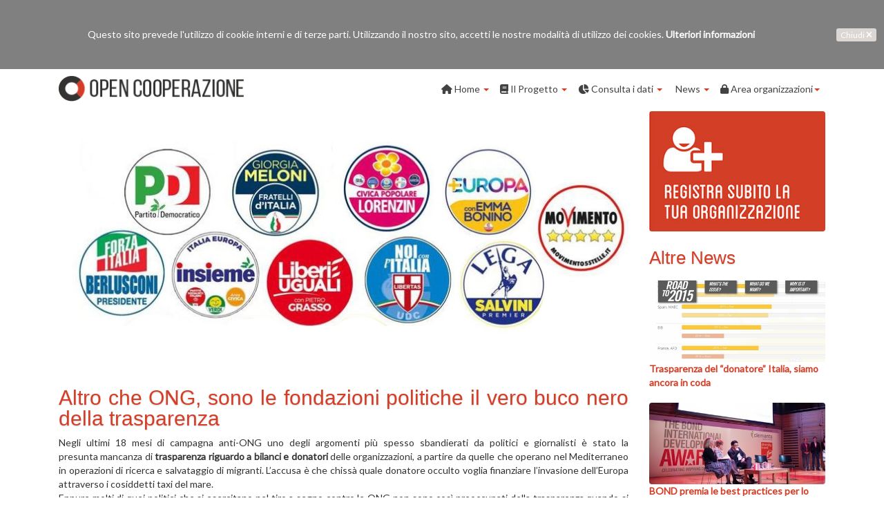

--- FILE ---
content_type: text/html; charset=utf-8
request_url: https://www.open-cooperazione.it/web/news-altro-che-ong-sono-le-fondazioni-politiche-il-vero-buco-nero-della-trasparenza--TsOAhSuZ_Q0Xaz.aspx
body_size: 42039
content:


<!DOCTYPE html>
<html>
<head id="Head1">
<meta charset="utf-8">
<meta http-equiv="X-UA-Compatible" content="IE=edge" />
<meta name="viewport" content="width=device-width, initial-scale=1.0, user-scalable=no" />
<meta name="Description" content="Altro che ONG, sono le fondazioni politiche il vero buco nero della trasparenza - Open-cooperazione.it - Le notizie di Open Cooperazione." />

<!-- facebook -->
<meta property="og:title" content="Altro che ONG, sono le fondazioni politiche il vero buco nero della trasparenza - Open-cooperazione.it" />
<meta property="og:type" content="website" />
<meta property="og:url" content="https://www.open-cooperazione.it/web/news-altro-che-ong-sono-le-fondazioni-politiche-il-vero-buco-nero-della-trasparenza--TsOAhSuZ_Q0Xaz.aspx" />
<meta property="og:site_name" content="Open Cooperazione - Open-cooperazione.it" />
<meta property="og:description" content="Altro che ONG, sono le fondazioni politiche il vero buco nero della trasparenza - Open-cooperazione.it - Le notizie di Open Cooperazione." />
<meta property="og:image" content="https://www.open-cooperazione.it/Public/foto-news/partiti.png" />
<!-- Twitter Meta -->
<meta name="twitter:card" content="summary" />
<meta name="twitter:site" content="@Open_ONG" />
<meta name="twitter:title" content="Altro che ONG, sono le fondazioni politiche il vero buco nero della trasparenza - Open-cooperazione.it" />
<meta name="twitter:description" content="Altro che ONG, sono le fondazioni politiche il vero buco nero della trasparenza - Open-cooperazione.it - Le notizie di Open Cooperazione." />
<meta name="twitter:image" content="https://www.open-cooperazione.it/Public/foto-news/partiti.png" />




<link rel="apple-touch-icon" sizes="57x57" href="/apple-icon-57x57.png">
<link rel="apple-touch-icon" sizes="60x60" href="/apple-icon-60x60.png">
<link rel="apple-touch-icon" sizes="72x72" href="/apple-icon-72x72.png">
<link rel="apple-touch-icon" sizes="76x76" href="/apple-icon-76x76.png">
<link rel="apple-touch-icon" sizes="114x114" href="/apple-icon-114x114.png">
<link rel="apple-touch-icon" sizes="120x120" href="/apple-icon-120x120.png">
<link rel="apple-touch-icon" sizes="144x144" href="/apple-icon-144x144.png">
<link rel="apple-touch-icon" sizes="152x152" href="/apple-icon-152x152.png">
<link rel="apple-touch-icon" sizes="180x180" href="/apple-icon-180x180.png">
<link rel="icon" type="image/png" sizes="192x192" href="/android-icon-192x192.png">
<link rel="icon" type="image/png" sizes="32x32" href="/favicon-32x32.png">
<link rel="icon" type="image/png" sizes="96x96" href="/favicon-96x96.png">
<link rel="icon" type="image/png" sizes="16x16" href="/favicon-16x16.png">
<link rel="manifest" href="/manifest.json">
<meta name="msapplication-TileColor" content="#ffffff">
<meta name="msapplication-TileImage" content="/ms-icon-144x144.png">
<meta name="theme-color" content="#ffffff">
<!-- Bootstrap core CSS -->

<link href="https://fonts.googleapis.com/css?family=Lato" rel="stylesheet">



<link href="https://www.open-cooperazione.it/css/reset.css?v4.3" rel="stylesheet" />
<link href="https://www.open-cooperazione.it/css/boot_arancio.css?v4.3" rel="stylesheet" />



<link href="https://www.open-cooperazione.it//css/fontawesome/css/fontawesome.min.css" rel="stylesheet" />
<link href="https://www.open-cooperazione.it//css/fontawesome/css/all.min.css" rel="stylesheet" />
<link href="https://www.open-cooperazione.it/css/ro.css?v4.3" rel="stylesheet" />
<style>
    body {font-family: 'Lato', sans-serif;}
</style>


<!-- HTML5 shim and Respond.js IE8 support of HTML5 elements and media queries -->
<!--[if lt IE 9]>
<script src="../js/html5shiv.js"></script>
<script src="../js/respond.min.js"></script>
<![endif]-->
<script>
    (function (i, s, o, g, r, a, m) {
        i['GoogleAnalyticsObject'] = r; i[r] = i[r] || function () {
            (i[r].q = i[r].q || []).push(arguments)
        }, i[r].l = 1 * new Date(); a = s.createElement(o),
            m = s.getElementsByTagName(o)[0]; a.async = 1; a.src = g; m.parentNode.insertBefore(a, m)
    })(window, document, 'script', '//www.google-analytics.com/analytics.js', 'ga');
    ga('create', 'UA-61460034-1', 'auto');
    ga('set', 'anonymizeIp', true);
    ga('send', 'pageview');
</script>




<title>
	Altro che ONG, sono le fondazioni politiche il vero buco nero della trasparenza - Open-cooperazione.it
</title></head>
<body>
    
<form name="form1" method="post" action="NewsDettaglio.aspx?r=altro-che-ong-sono-le-fondazioni-politiche-il-vero-buco-nero-della-trasparenza&amp;id=TsOAhSuZ_Q0Xaz" id="form1">
<div>
<input type="hidden" name="__EVENTTARGET" id="__EVENTTARGET" value="" />
<input type="hidden" name="__EVENTARGUMENT" id="__EVENTARGUMENT" value="" />
<input type="hidden" name="__VIEWSTATE" id="__VIEWSTATE" value="/[base64]/[base64]/[base64]" />
</div>

<script type="text/javascript">
//<![CDATA[
var theForm = document.forms['form1'];
if (!theForm) {
    theForm = document.form1;
}
function __doPostBack(eventTarget, eventArgument) {
    if (!theForm.onsubmit || (theForm.onsubmit() != false)) {
        theForm.__EVENTTARGET.value = eventTarget;
        theForm.__EVENTARGUMENT.value = eventArgument;
        theForm.submit();
    }
}
//]]>
</script>


<div>

	<input type="hidden" name="__VIEWSTATEGENERATOR" id="__VIEWSTATEGENERATOR" value="8FBF69C9" />
	<input type="hidden" name="__EVENTVALIDATION" id="__EVENTVALIDATION" value="/wEWAgKBtpf0CgLvwt/PDuIbNz441wB49j+4AIawohoXGExE" />
</div>
    <div id="menu__avviso_cookie_PAN_COOKIE">
	
<div class="ro-avviso-cookie">
   
    Questo sito prevede l'utilizzo di cookie interni e di terze parti. Utilizzando il nostro sito, 
    accetti le nostre modalità di utilizzo dei cookies. 
    <a href="privacy-policy.aspx"><b>Ulteriori informazioni</b></a> 
    
        <a id="menu__avviso_cookie_LK_OK_COOKIE" class="pull-right mostra-tooltip ro-btn-tag btn-default small" data-toggle="tooltip" data-placement="bottom" data-original-title="Accetto! nascondi il messaggio." href="javascript:__doPostBack('menu$_avviso_cookie$LK_OK_COOKIE','')">Chiudi <i class="fa fa-close"></i></a>
   
    
</div>

</div>


<div class="container">
    <div class="row">
        <div class="col-sm-12">
            <div class="navbar navbar-default navbar-static-top">
                <div class="navbar-header">
                    <button type="button" class="navbar-toggle" data-toggle="collapse" data-target=".navbar-collapse">
                        <span class="icon-bar"></span>
                        <span class="icon-bar"></span>
                        <span class="icon-bar"></span>
                    </button>
                    <a class="navbar-brand" href="https://www.open-cooperazione.it/web/">
                        <img src="https://www.open-cooperazione.it/img/logo-open-cooperazione.png" alt="Open Cooperazione" /></a>
                </div>
                <div class="navbar-collapse collapse navbar-right a-destra">
                    <ul class="nav navbar-nav">
                        <li class="dropdown"><a href="https://www.open-cooperazione.it/web"><i class="fa fa-home"></i>&nbsp;Home <b class="caret"></b></a>
                            <ul class="dropdown-menu">
                                <li  class=''><a href="/web/Business-for-Good.aspx">&nbsp;Business for Good</a></li>
                            </ul>
                        </li>

                        <li class="dropdown"><a href="#"><i class='fa fa-book'></i>&nbsp;Il Progetto <b class="caret"></b></a>
                            <ul class="dropdown-menu">
                                <li  class=''><a href="/web/Progetto.aspx">Presentazione</a></li>
                                <li  class=''><a href="/web/La-trasparenza-che-fa-la-differenza.aspx">La trasparenza che fa la differenza</a></li>
                                <li  class=''><a href="/web/Partecipare-una-scelta-importante.aspx">Partecipare è importante</a></li>
                                <li  class=''><a href="/web/Progetto.aspx#partner">Partner</a></li>

                                <li  class=''><a href="/web/Progetto-IATI.aspx">Cos'è IATI?</a></li>

                            </ul>
                        </li>

                        <li class="dropdown"><a href="#"><i class='fa fa-pie-chart'></i>&nbsp;Consulta i dati <b class="caret"></b></a>
                            <ul class="dropdown-menu">
                                <li  class=''><a href="/web/Dati-Organizzazioni.aspx">Dati aggregati 2024</a></li>
                                <li  class=''><a href="/web/Organizzazioni-lista.aspx?pg=1">Lista organizzazioni</a></li>
                                <li  class=''><a href="/web/top-10-organizzazioni.aspx?anno=2024">TOP 10 2024</a></li>
                                <li  class=''><a href="/web/Dati-Aggregati/Default.aspx?anno_end=2024">Trend dati 2022 - 2024</a></li>

                                <li  class=''><a href="/web/Dati-Aggregati/Dati-questionario-Covid19.aspx">Dati indagine Covid-19 </a></li>

                                
                                
                                <li  class=''><a href="/web/Scarica-Dati.aspx">Scarica i dati</a></li>
                            </ul>
                        </li>

                        <li class="dropdown"><a href="#"><i class="fa fa-newspaper-o"></i>&nbsp;News <b class="caret"></b></a>
                            <ul class="dropdown-menu">
                                <li  class=''><a href="/web/NewsRicerca.aspx">Open Cooperazione News</a></li>
                            </ul>
                        </li>

                        <li  class='dropdown'><a href="#"><i class="fa fa-lock"></i>&nbsp;Area organizzazioni<b class="caret"></b></a>
                            <ul class="dropdown-menu">
                                <li><a href="/organizzazioni/Default.aspx">Registrazione / Accesso </a></li>
                                <li><a href="/organizzazioni/Regolamento.aspx">Regolamento</a></li>
                                <li><a href="/organizzazioni/guida-utilizzo.aspx">Guida</a></li>
                                <li><a href="/organizzazioni/FAQ.aspx">FAQ</a></li>
                                <li><a href="/web/Privacy-policy.aspx">Privacy policy</a></li>
                            </ul>
                        </li>
                    </ul>
                </div>
                <!-- /.nav-collapse -->
            </div>
        </div>
    </div>
</div>


 
    <div class="container">
        <div class="row ro-news-right-0">
            <div class="col-sm-9  text-justify">
                <img src="https://www.open-cooperazione.it/Public/foto-news/partiti.png" class="img-thumbnail" alt="Altro che ONG, sono le fondazioni politiche il vero buco nero della trasparenza" />
                
                <h2>Altro che ONG, sono le fondazioni politiche il vero buco nero della trasparenza</h2>
                <p><span id="LBL_DESCRZIONE"><span>Negli ultimi 18 mesi di campagna anti-ONG uno degli argomenti più spesso sbandierati da politici e giornalisti è stato la presunta&nbsp;mancanza di <b>trasparenza&nbsp;riguardo a bilanci e donatori</b> delle organizzazioni, a partire da quelle che operano nel Mediterraneo in operazioni di ricerca e salvataggio di migranti. L’accusa è che chissà quale donatore occulto voglia finanziare l’invasione dell’Europa attraverso i cosiddetti taxi del mare. <br>Eppure molti di quei politici che si esercitano nel tiro a segno contro le ONG non sono così preoccupati della trasparenza quando si parla delle fondazioni politiche di cui fanno parte e che spesso amministrano direttamente. <br><br>Una&nbsp;<b>galassia di Think tank, fondazioni e associazioni politiche</b>&nbsp;mappate recentemente da Openpolis che dal 2015 ne monitora gli sviluppi. Nell’ultimo aggiornamento del&nbsp;rapporto «Cogito ergo sum», ne hanno censite 121 legate a cerniera a tutti i partiti politici e iper connesse tra loro.&nbsp;</span><span>Oltre il&nbsp;<b>52% delle realtà nasce o come corrente di partito</b>&nbsp;o come progetto di aggregazione politica. 17 sarebbero vicine al governo Conte, 18 alla Lega, 20 al Movimento 5 stelle, 21 al Partito democratico e 23 al centrodestra.</span>&nbsp;<br><span><br>Avendo meno obblighi di trasparenza rispetto ai partiti, le informazioni disponibili su queste strutture non sono molte e mappare questo mondo risulta davvero complesso. Il primo problema riguarda la quantità̀, e la qualità̀, delle informazioni disponibili. Lo&nbsp;statuto costitutivo, documento centrale per stabilire obiettivi, forma giuridica e soci fondatori, è reso disponibile online solo dal 45% delle 101 strutture. Per la stragrande maggioranza quindi una serie di nozioni per la comprensione del fenomeno non sono disponibili.<br></span><span>Ma la cosa sorprendente è che&nbsp;<b>solo 19 fondazioni pubblicano il proprio bilancio sul web</b>&nbsp;(il 18,81%): Aspen Institute Italia, A/simmetrie, Associazione Casaleggio, Associazione Rousseau, Astrid, Centro studi politica internazionale, Fondazione Basso, Fondazione Change, Fondazione Di Vittorio (risalente al 2014), Fondazione Eyu, Fondazione Gramsci, Fondazione Nilde Iotti (risalente al 2014), Fondazione Open, Fondazione Sviluppo sostenibile, Human Foundation, Italia decide, Magna carta, P&amp;R foundation e Symbola.<br></span><a target="_blank" rel="nofollow" href="http://www.info-cooperazione.it/wp-content/uploads/2018/08/grafico-openpolis.png"><img alt class="img-responsive" ="" src="http://www.info-cooperazione.it/wp-content/uploads/2018/08/grafico-openpolis.png" class='img-responsive' height="274"></a><br><span>Negli ultimi anni queste realtà hanno fortemente influenzato la politica italiana e sfornato decine di ministri e sottosegretari. Già nel 2013 l’arrivo al governo di&nbsp;Enrico Letta&nbsp;coincise con una sfornata di ministri provenienti dalla fondazione&nbsp;VeDrò&nbsp;(dallo stesso premier ad&nbsp;Angelino Alfano, da&nbsp;Maurizio Lupi&nbsp;a&nbsp;Nunzia De Girolamo&nbsp;e&nbsp;Andrea Orlando). <b>L’avvento del&nbsp;renzismo</b>&nbsp;portò poi in auge la fondazione&nbsp;Open.&nbsp;Come si legge ancora nel sito, il «consiglio direttivo della fondazione, in carica fino all’approvazione del bilancio esercizio 2017, è composto da: Alberto Bianchi (presidente),&nbsp;Maria Elena Boschi&nbsp;(Segretario generale),&nbsp;Marco Carrai&nbsp;e&nbsp;Luca Lotti». Sempre in area dem c’è poi la&nbsp;fondazione Eyu, del tesoriere dem&nbsp;Francesco Bonifazi.<br></span><span><br>Oggi che il colore della politica è diventato gialloverde crescono i movimenti di numerose <b>realtà legate a Lega e M5S</b>. D’ufficio rientra nell’elenco l’associazione Gianroberto Casaleggio, che organizza la kermesse&nbsp;Sum di Ivrea&nbsp;giunta alla seconda edizione. Patron è&nbsp;Davide Casaleggio&nbsp;presidente anche dell’associazione Rousseau, che gestisce la piattaforma di voto del Movimento cinque stelle. Di quest’ultima fanno parte sia il ministro della Giustizia&nbsp;Alfonso Bonafede&nbsp;sia il sottosegretario agli Esteri&nbsp;Manlio Di Stefano. Il M5s è poi vicino anche al&nbsp;Think Tank Group&nbsp;di Confapri e rilanciato dall’associazione&nbsp;Salviamo l’Italia. Del Think tank fanno parte&nbsp;Arturo Artom&nbsp;di area pentastellata e Massimo Colomban, ex assessore della Giunta Raggi. Nella lista originaria dei fondatori comparivano anche&nbsp;Vito Crimi,&nbsp;David Borrelli&nbsp;(che ha lasciato il M5s) ma anche&nbsp;Beppe Grillo,&nbsp;Gianroberto Casaleggio.&nbsp;<br></span>A intrattenere un legame stretto con l’esecutivo è anche la&nbsp;fondazione a/simmetrie&nbsp;fondata nel 2013 da&nbsp;Alberto Bagnai, eletto al Senato con la Lega e presidente della commissione Finanze a Palazzo Madama. Il focus è lo studio delle asimmetrie economiche con un forte accento critico nei confronti dell’Eurozona. Della fondazione fanno parte&nbsp;Paolo Savona, ministro agli Affari europei,&nbsp;Luciano Barra Caracciolo&nbsp;suo sottosegretario. Ma anche&nbsp;Claudio Borghi, presidente leghista della commissione Bilancio alla Camera. Ma attenzione: vicepresidente di a/simmetrie è&nbsp;Marcello Foa, indicato da&nbsp;Matteo Salvini&nbsp;con il placet di&nbsp;Luigi Di Maio&nbsp;alla presidenza&nbsp;Rai. Viene dal mondo delle fondazioni, in questo caso la&nbsp;Magna Carta&nbsp;di&nbsp;Gaetano Quagliariello,&nbsp;Luca Antonini&nbsp;eletto giudice della Corte costituzionale. Il che conferma, scrive&nbsp;Openpolis, «come queste strutture rappresentino un luogo centrale per affermarsi». In seconda battuta si trova l’Aspen Institute, di cui fanno parte il ministro degli Esteri&nbsp;Enzo Moavero Milanesie ancora Savona, e la&nbsp;fondazione Iustus&nbsp;sempre con Savona - che fa parte di ben cinque associazioni o fondazioni politiche dietro solo a&nbsp;Giulio Tremonti&nbsp;a quota sei - e il ministro dell’Economia&nbsp;Giovanni Tria, presente anche nella&nbsp;fondazione Craxi. Tornando a Savona, il ministro è anche presidente onorario della fondazione&nbsp;Ugo La Malfa&nbsp;e&nbsp;nel consiglio scientifico dell‘Icsa&nbsp;del generale&nbsp;Leonardo Tricarico. Del&nbsp;Centro Studi Machiavelli, invece, fa parte il sottosegretario agli Esteri leghista&nbsp;Guglielmo Picchi.&nbsp;<br><span><br>Davanti a questa&nbsp;<b>galassia nebulosa</b>&nbsp;è davvero difficile tirare in ballo le ONG che per la loro natura giuridica (ONG e onlus) e modalità di finanziamento (mix di finanziamenti pubblici-privati) sono sottoposte a rigidi controlli e obbligate a rendere pubblici sul web i propri bilanci. Gli&nbsp;<a target="_blank" rel="nofollow" href="https://www.open-cooperazione.it/web/Dati-Organizzazioni.aspx?anno=2016">opendata raccolti da Open Cooperazione</a>&nbsp;mostrano inoltre che il settore non governativo italiano sta facendo passi in avanti importanti (in modo volontario) sul sentiero della trasparenza.&nbsp;Il <b>72% delle organizzazioni dispone di un bilancio certificato</b>&nbsp;da entità terze oltre che di un entità di controllo interno. Ulteriori miglioramenti sul fronte accountability si vedranno a breve con gli effetti della riforma del Terzo Settore che impone ulteriori innovazioni in materia di rendicontazione economica e sociale degli ETS.</span>&nbsp;<br><span><br>Una realtà ben diversa dai soggetti giuridici come le Fondazioni di cui sopra,&nbsp;<b>lasciati appositamente al buio&nbsp;di qualsiasi riforma</b>. La necessità di introdurre maggiore trasparenza è stata sollevata anche dall'attuale&nbsp;Presidente dell’Anac, Raffaele Cantone, che&nbsp;facendo riferimento alla corruzione politica&nbsp;ha fatto le seguenti dichiarazioni: <i>“io credo che c’è un problema enorme che riguarda la politica. C’è un problema, per esempio che riguarda la trasparenza dei bilanci dei partiti, dei bilanci delle fondazioni che sono collegate ai partiti, dei meccanismi di finanziamento della politica. Quello che è emerso in mafia capitale è un elemento sul quale bisognerebbe riflettere dove un gruppo di soggetti legati anche alla criminalità organizzata era in grado di determinare le sorte di una serie di politici a destra ed a sinistra, quasi crescendoli come polli da batteria, attraverso meccanismi di finanziamento che erano assolutamente non trasparenti. Ma come si fa a pensare che le fondazioni che spesso sono le vecchie correnti dei partiti non debbano avere nessun tipo di bilancio?…”</i></span><i>&nbsp;</i><br><br><a target="_blank" rel="nofollow" href="https://www.openpolis.it/wp-content/uploads/2018/07/Cogito-ergo-sum-2018.pdf">Scarica il rapporto completo</a><br><br></span></p>
                
                <br /><br /> 
                <span class="small"><i class='fa fa-calendar'></i> <span id="LBL_DATA_ESTESA">Lunedì 20 Agosto 2018</span></span>
                <br /><br /> 

            </div> <!-- end 9 -->
            <div class="col-sm-3">
                
                








<a href="/organizzazioni/Default.aspx"> 
    <img src="/img/banner-scheda-registrati.jpg" class="img-thumbnail" alt="Registrati su Open Cooperazione" />
</a>

<h3 style="margin:25px auto 0px auto;">Altre News</h3>
    
<div>
	<table cellspacing="0" rules="all" border="1" id="__colonna_destra___GridView_suggerimenti" style="width:100%;border-collapse:collapse;">
		<tr>
			<th scope="col">&nbsp;</th>
		</tr><tr>
			<td align="left">
            <a href="https://www.open-cooperazione.it/web/news-trasparenza-del-donatore-italia-siamo-ancora-in-coda--8sttT9PAZ5wXaz.aspx">
            <img src="https://www.open-cooperazione.it/Public/foto-news/road-2015430x198.jpg" alt="Trasparenza del “donatore” Italia, siamo ancora in coda"  class="img-thumbnail" style="width:100%; max-width:500px;" />
            <br />
            <b>Trasparenza del “donatore” Italia, siamo ancora in coda</b></a>
            <br /><br />
            </td>
		</tr><tr>
			<td align="left">
            <a href="https://www.open-cooperazione.it/web/news-bond-premia-le-best-practices-per-lo-sviluppo--Q_yecCbAxP2MaAXaz.aspx">
            <img src="https://www.open-cooperazione.it/Public/foto-news/awards-stage430x198.jpg" alt="BOND premia le best practices per lo sviluppo"  class="img-thumbnail" style="width:100%; max-width:500px;" />
            <br />
            <b>BOND premia le best practices per lo sviluppo</b></a>
            <br /><br />
            </td>
		</tr><tr>
			<td align="left">
            <a href="https://www.open-cooperazione.it/web/news-abbiamo-letto-i-bilanci-sociali-di-30-ong-italiane-ecco-cosa-abbiamo-trovato--tG2qbxH5_LAXaz.aspx">
            <img src="https://www.open-cooperazione.it/Public/foto-news/bilanci-sociali-ONG-2021430x198.png" alt="Abbiamo letto i Bilanci Sociali di 30 ONG Italiane, ecco cosa abbiamo trovato"  class="img-thumbnail" style="width:100%; max-width:500px;" />
            <br />
            <b>Abbiamo letto i Bilanci Sociali di 30 ONG Italiane, ecco cosa abbiamo trovato</b></a>
            <br /><br />
            </td>
		</tr>
	</table>
</div>


              
            </div>
        </div>
    </div>
    <div class="container ">
        
        
    </div> 
    
    
    <!-- FOOTER -->
    
<div class="container">
    <div class="row">
        <div class="col-sm-12">
            




<div class="social-share">
    <br /><br />
    Share:<br />
    <a href="http://twitter.com/share?url=https%3a%2f%2fwww.open-cooperazione.it%2fweb%2fNewsDettaglio.aspx%3fr%3daltro-che-ong-sono-le-fondazioni-politiche-il-vero-buco-nero-della-trasparenza%26id%3dTsOAhSuZ_Q0Xaz" class="social twitter leftmost" onclick="window.open(this.href, '', 'menubar=no,toolbar=no,resizable=yes,scrollbars=yes,height=600,width=520');return false;" target="_blank">
        <i class="fa fa-brands fa-2x fa-square-x-twitter"></i></a>

    <a href="https://www.facebook.com/sharer/sharer.php?u=https%3a%2f%2fwww.open-cooperazione.it%2fweb%2fNewsDettaglio.aspx%3fr%3daltro-che-ong-sono-le-fondazioni-politiche-il-vero-buco-nero-della-trasparenza%26id%3dTsOAhSuZ_Q0Xaz" class="social facebook" onclick="window.open(this.href, '', 'menubar=no,toolbar=no,resizable=yes,scrollbars=yes,height=600,width=520');return false;" target="_blank">
        <i class="fa fa-brands fa-facebook-square fa-2x"></i></a>
</div>


        </div>
    </div>
</div>


<footer>
    <div class="container">
        <div class="row footer-widgets">


            
            <div class="col-sm-3">
                <div class="footer-widget social-widget ">
                    <h4>Un progetto di<span class="head-line"></span></h4>
                    <ul class="list-unstyled small">
                        <li>
                            <a href="http://www.info-cooperazione.it/" target="_blank">
                                
                                <img src="/img/partner/logo-info-cooperazione-2019.png" height="75" alt="Info-Cooperazione.it" />
                            </a>
                        </li>
                    </ul>
                </div>
            </div>
            <div class="col-sm-3">
                <div class="footer-widget mail-subscribe-widget">
                    <h4>Informazioni<span class="head-line"></span></h4>
                    <ul class="list-unstyled small">
                        <li><a href="https://www.open-cooperazione.it/web/Privacy-policy.aspx">Privacy policy </a></li>
                        <li><a href="https://www.open-cooperazione.it/organizzazioni/guida-utilizzo.aspx">Guida all'utilizzo</a></li>
                        <li>
                            <a href="https://creativecommons.org/licenses/by/3.0/it/" target="_blank">Licenza Creative Commons - CC BY
                                        <!-- <img src="/img/cc_by_logo.png" style="height:20px;" /> -->
                            </a>
                        </li>
                        <li>
                            <a href="http://opendefinition.org/od/1.0/it/" target="_blank" title="Opendefinition.org">
                                <img src="/img/open-data-logo.png" style="height: 20px;" alt="Opendefinition.org" />
                            </a>
                        </li>
                    </ul>
                </div>
            </div>
            


            <div class="col-sm-3">
                <div class="footer-widget">
                    <h4>Chi siamo<span class="head-line"></span></h4>
                    <p class="small">Open Cooperazione è un progetto in rete volto a promuovere la trasparenza delle ONG e delle associazioni che lavorano nel settore della cooperazione.</p>
                </div>
            </div>

            <div class="col-sm-3">
                <div class="footer-widget social-widget ">
                    <h4>Contatti <span class="head-line"></span></h4>
                    <ul class="list-unstyled small">
                        <li><span>Email:</span> <a href="mailto:segreteria@open-cooperazione.it">segreteria@open-cooperazione.it</a></li>
                        <li><span>Website:</span> <a href="http://www.open-cooperazione.it">www.open-cooperazione.it</a></li>
                        <li>
                            <a class="twitter social" href="https://twitter.com/open_ong" target="_blank"><i class="fa fa-brands fa-square-x-twitter fa-2x"></i>&nbsp;&nbsp;Seguici su Twitter</a>
                        </li>
                    </ul>
                </div>
            </div>

        </div>

        <div class="copyright-section">
            <div class="row">
                <div class="col-md-6">
                    <p>Open-cooperazione.it </p>
                </div>
                <div class="col-md-6">
                    <ul class="footer-nav">
                        <li><a href="http://a8b.it/RG/" target="_blank">RG</a></li>
                    </ul>
                </div>
            </div>
        </div>


    </div>
</footer>

<span id="Footer_LBL_DIMMI_DOVE_PUNTO"><!-- Uso: IT --></span>




</form>


<script src="https://www.open-cooperazione.it/js/jquery.js?v2"></script>
<script src="https://www.open-cooperazione.it/js/bootstrap.min.js?v2"></script>
<script src="https://www.open-cooperazione.it/js/owl.carousel.js?v2"></script>
<script src="https://www.open-cooperazione.it/js/ro.js?v2.1"></script>


<script>
    $(function () {
        
        $(window).resize(function () {
            if ($(window).width() <= 991) {
                $(".a-destra").removeClass("navbar-right");
            } else {
                $(".a-destra").addClass("navbar-right");
            }
        });
        if ($(window).width() <= 991) {
            $(".a-destra").removeClass("navbar-right");
        } else {
            $(".a-destra").addClass("navbar-right");
        }


        $('.mostra-tooltip').tooltip();
        $(".progress-bar").each(function () {
            var $input = $(this);
            $input.animate({ width: $input.attr("vale") + "%" }, 0, function () { });
        });

    });
</script>

<script type='text/javascript'>
    $(document).ready(function () {
        $('#carousel').carousel({ interval: 5000 });
        //$('#carousel-generic').carousel({ wrap: true, interval: 4000 });
    });
</script>
  </body>
</html>


--- FILE ---
content_type: text/css
request_url: https://www.open-cooperazione.it/css/ro.css?v4.3
body_size: 8833
content:
.navbar-default .navbar-nav > li > a {
    font-size: 14px;
}

.navbar-default {
    font-size: 13px;
}

@media (max-width: 321px) {
    .carousel-inner {
        height: 65px;
    }
}



.bila-tot {
    font-size: calc(40px + 1vw);
    font-weight: bold;
}

@media (max-width: 767px) {
    .bila-tot {
        font-size: calc(20px + 2vw);
    }
}

h1 span {
    font-size: 24px;
}

h2 span {
    font-size: 80%;
}

.btn-dark {
    color: #fff;
    background-color: #58595b;
    border-color: #444;
}

    .btn-dark:focus,
    .btn-dark.focus {
        color: #fff;
        background-color: #626262;
        border-color: #444;
    }

    .btn-dark:hover {
        color: #fff;
        background-color: #626262;
        border-color: #444;
    }

    .btn-dark:active {
        color: #fff;
        background-color: #626262;
        border-color: #444;
    }

        .btn-dark:active:hover {
            color: #fff;
            background-color: #626262;
            border-color: #444;
        }


a {
    cursor: pointer;
}

.text-aoi {
    color: #F8B235;
    font-size: 5px !important;
    height:16px;
    
    /*vertical-align: super;*/
    vertical-align: middle;
}

.container {
    border: solid 0px yellow;
}

.titoletto {
    color: #d53d27;
    font-weight: bold;
    font-size: 16px;
}

.ro_bg h2.featurette-heading {
    color: #fff;
}

.ro_bg h3.featurette-heading {
    color: #fff;
    padding: 4px 0px;
    margin: 4px 0px;
}

    .ro_bg h3.featurette-heading a {
        color: #fff;
    }

        .ro_bg h3.featurette-heading a:hover {
            color: #ededed;
        }

.ro_bg h2, .ro_bg_grigio h2 {
    color: #fff;
}

.ro_bg h3, .ro_bg_grigio h3 {
    color: #fff;
}

    .ro_bg h3 a, .ro_bg_grigio h3 a {
        color: #fff;
    }

        .ro_bg h3 a:hover, .ro_bg_grigio h3 a:hover {
            color: #ededed;
        }

.ro_bg, .ro-bg-primary {
    background-color: #d53d27;
    color: white;
}

    .ro-bg-primary a {
        color: white;
    }


.ro-bg-dark li.active {
    background-color: #58595b !important;
    border-color: #444 !important;
}

.ro-bg-dark li {
    border-color: #444 !important;
}

.ro_bg_grigio, .ro-bg-default {
    background-color: #aea79f;
    color: black;
}

.ro-bg-galleria {
    background-color: #DCD7D3;
    color: black;
}

.ro_bg_grigio_chiaro, .ro-bg-grigio-chiaro {
    background-color: #EBE6E2;
    background-color: #DDDDDD;
}

.ro-alert-default {
    border-radius: 5px;
    border: solid 1px #ccc;
    background-color: #EBE6E2;
    padding: 2px;
}

.ro-alert-danger {
    border-radius: 5px;
    border: solid 1px #eed3d7;
    background-color: #f2dede;
    padding: 2px;
}

.avviso-org {
    overflow: hidden;
    padding: 2px 5px;
    font-size: 12px;
}

    .avviso-org div {
        float: left;
        width: 50%;
    }

        .avviso-org div:last-child {
            text-align: right;
        }

        .avviso-org div:first-child {
            text-align: left;
        }

.org-segnalazione-errore {
    background-image: url('../img/segnalazione.gif');
}

@media (max-width: 768px) {
    .avviso-org div {
        float: none;
        width: 100%;
    }

        .avviso-org div:last-child {
            text-align: left;
        }
}

.ro-chart-row {
    margin-bottom: 8px;
    overflow: hidden;
}

    .ro-chart-row i {
        font-size: 20px;
    }

    .ro-chart-row div {
        float: left;
        text-align: center;
        padding: 3px 0px;
        font-weight: bold;
    }

.ro-chart-left {
    float: left;
    text-align: center;
    padding: 3px 0px;
}

.ro-chart-euro {
    font-weight: bold;
    font-size: 18px;
}

.ro-chart-row div:first-child {
    border-radius: 4px 0px 0px 4px;
    padding: 4px 0px;
}

.ro-chart-row div:last-child {
    border-radius: 0px 4px 4px 0px;
    padding: 4px 0px;
}

.ro-chart-row div {
    border-radius: 0px;
    padding: 4px 0px;
}

    .ro-chart-row div hr {
        margin: 0px !important;
    }

.ro-dati-bordo {
    border: solid 8px #D53D27;
}

.ro-export-dati-bordo-blu {
    border: solid 2px #637ABD;
}


#salvataggio_OK {
    position: fixed;
    top: 33%;
    width: 200px;
    left: 50%;
    text-align: center;
    margin-left: -100px;
    z-index: 9999999999;
}

.social-share {
    text-align: center;
    padding: 5px;
}

a.colore {
    color: #fff;
}

/* se uso l'arancio */
a.col-ore {
    color: #97201c;
}

a.colore:hover {
    color: #ededed;
}


.ro_bg img {
    margin: 10px 0px;
    max-width: 100%;
    height: auto;
}

.tab-pane {
    border: solid 1px red;
    border-top-width: 0px;
}

.ro_bg .btn-default, .ro-bg .btn-default {
    background-color: #97310e;
    color: #fff;
    font-weight: bold;
    border-color: #803218;
}

    .ro_bg .btn-default:hover, .ro-bg .btn-default:hover {
        background-color: #a94928;
    }

a .ro_btn_tag, a .ro-btn-tag {
    text-decoration: none;
}

a .btn-default {
    text-decoration: none;
}


.size10 {
    font-size: 11pt;
}

.ro-color-success {
    color: #38B44A;
}

.ro-color-danger {
    color: #b94a48;
}

.ro-avviso-cookie {
    padding: 40px 10px;
    width: 100%;
    text-align: center;
    z-index: 999999;
    background-color: gray;
    color: #fff;
}

    .ro-avviso-cookie a {
        color: #fff;
    }

.ro-data-aggiornamento {
    font-size: 12px;
}

.ro-pull-right {
    margin: 0px 0px 20px 20px;
    border: solid 1px #ccc;
    padding: 20px;
    float: right;
}

    .ro-pull-right h4 {
        margin-top: 0px;
    }

.video {
    border: solid 0px red;
    text-align: center;
}

    .video iframe {
        width: 100%;
    }

.ro_btn_tag, .ro-btn-tag {
    display: inline-block;
    padding: 1px 6px !important;
    margin: 1px 1px;
    /* font-size: 14px; */
    font-weight: normal;
    line-height: 1.428571429;
    vertical-align: middle;
    border-radius: 3px;
    -webkit-user-select: none;
    -moz-user-select: none;
    -ms-user-select: none;
    -o-user-select: none;
    user-select: none;
}



div.ro_p_margin p {
    margin: 0px;
}



#carousel-generic {
    background-color: #aea79f;
    padding: 20px 0px;
}

div.ro_margin_tre_sez p {
    margin: 5px 0px;
}

div.ro_margin_tre_sez img {
    margin: 2px 0px;
}

div.ro_margin_tre_sez .img-thumbnail {
    margin: 2px 0px;
}

div.ro_margin_tre_sez h1 {
    margin: 5px 0px;
}

div.ro_margin_tre_sez h2 {
    margin: 2px 0px;
}

div.ro_margin_tre_sez h3 {
    margin: 2px 0px;
}

div.ro_margin_tre_sez h4 {
    margin: 2px 0px;
}

.ro_bordo, .ro-bordo-1-000 {
    border: solid 1px #000;
}

.ro-bordo-1-eee {
    border: 1px solid #eee;
}




.ro-check {
    font-size: 120%;
    margin-bottom: -20px;
}

    .ro-check input {
        font-size: 120%;
        margin-bottom: -20px;
    }

.partner {
    display: inline;
    margin-left: 10px;
}

@media screen and (max-width: 650px) {
    .partner {
        display: block !important;
        margin: 10px;
    }
}


h1 a:hover {
    color: #97310e;
}

h2 a:hover {
    color: #97310e;
}

h3 a:hover {
    color: #97310e;
}

h4 a:hover {
    color: #97310e;
}

h5 a:hover {
    color: #97310e;
}

h1, h2, h3, h4, h5, h6 {
    font-weight: 100 !important;
    font-weight: 700 !important;
    -webkit-font-smoothing: subpixel-antialiased;
    speak: none;
    font-style: normal;
    font-weight: normal;
    font-variant: normal;
    text-transform: none;
    line-height: 1;
    -webkit-font-smoothing: antialiased;
}

h1, h2, h3 {
    font-weight: 400 !important;
}

h4, h5, h6 {
    font-weight: 700 !important;
}

.ro-txt-presentazione {
    font-size: 20px;
}

.ro-txt-presentazione-2 {
    font-size: 15px;
}

.margini_titolo {
    margin: 10px 0px 4px 0px;
}


@media (min-width: 768px) {
    .navbar-right > li > a {
        margin-top: 18px !important;
    }
}

footer a {
    color: #fff;
}

#footer {
    left: 0px;
    bottom: 0px;
    width: 100%;
}






/* IE 6 */
* html #footer {
    position: absolute;
    top: expression((0-(footer.offsetHeight)+(document.documentElement.clientHeight ? document.documentElement.clientHeight : document.body.clientHeight)+(ignoreMe = document.documentElement.scrollTop ? document.documentElement.scrollTop : document.body.scrollTop))+'px');
}

div.ultimi_tre h2 {
    margin: 4px 0px;
}

.ro-col-3 .col-sm-3 {
    padding: 6px;
}

.pointer {
    cursor: pointer;
}



i.fa.fa-question-circle.pointer {
    color: #38b44a !important;
}

.nav-tabs ul {
    border-bottom: 1px solid lime;
}

.news_home .btn-default {
    margin: 10px;
}

.ro-news-right-0 ul {
    margin: 10px 40px;
}

.ro-news-right-0 ol {
    margin: 10px 40px;
}

.ro-list {
    margin: 10px 40px;
}

    .ro-list li {
    }

.ro-list-ong-mappa li {
    list-style: none;
    display: inline-block;
}























@media screen and (max-width: 975px) {
    .ro-pull-right {
        margin: 0px 0px 0px 0px;
        float: none;
    }
}

@media screen and (max-width: 770px) {
    .ro_bg {
        padding-bottom: 15px;
    }
}

@media screen and (max-width: 750px) {
    .carousel-caption {
        display: none;
    }

    .container {
        text-align: left;
    }
}

@media screen and (min-width: 750px) {
    .org-menu-interno {
        margin-top: 15px;
    }

    .ro-news-right-0 {
        margin-right: 0px;
    }
}

.row {
    padding: 0px !important;
    margin: 0px !important;
}

@media screen and (max-width: 370px) {
    .navbar-brand {
        width: 82%;
        padding: 12px 0px !important;
    }
}






.org-menu-interno a {
}

#RO {
    background-color: lime;
    padding: 4px;
    position: fixed;
    bottom: 50px;
    left: 0px;
    z-index: 999999;
    display: none;
}




.text-justify {
    text-align: justify;
}

footer .container {
    background-color: #222;
}

footer {
    background-color: #222;
    padding-top: 20px;
    border-top: 4px solid #555;
    color: #ccc;
}

    footer p {
        color: #ccc;
    }

    footer a {
        color: #aaa;
    }

        footer a:hover {
            color: #aaa;
            text-decoration: underline;
        }

.footer-widget {
    margin-bottom: 20px;
}

    .footer-widget h4 {
        color: #eee;
        text-transform: uppercase;
        padding-bottom: 8px;
        margin-bottom: 10px;
        font-size: 14px;
        font-weight: 700;
        position: relative;
    }

        .footer-widget h4 .head-line {
            position: absolute;
            bottom: 0;
            left: 0;
            display: block;
            width: 50px;
            height: 3px;
            background-color: #333;
            margin: 0;
        }


    /* ---------------------------------------------------------------------------------------------- */
    .footer-widget ul li a {
        text-decoration: none;
    }

    .footer-widget ul li {
        margin: 3px 2px;
    }

.social-widget ul li a.social {
    display: inline-block;
    margin-right: 4px;
    margin-bottom: 4px;
    border-radius: 2px;
    padding: 4px 8px;
}

.social-widget ul li a i {
    vertical-align: middle;
}

.social-widget ul li a.twitter:hover {
    background-color: #63CDF1;
    background-color: #888;
    color: #ededed;
    text-decoration: none;
}

.social-widget ul li a.twitter {
    background-color: #63CDF1;
    background-color: #424242;
    color: #fff;
    text-decoration: none;
}

.social-widget ul.social-icons li {
    border: solid 1px red;
    display: inline-block;
    margin-right: 4px;
    margin-bottom: 4px;
}

    .social-widget ul.social-icons li a i {
        font-size: 1.4em;
        width: 36px;
        height: 36px;
        color: #fff;
        line-height: 36px;
        text-align: center;
        display: block;
        border-radius: 2px;
        -webkit-border-radius: 2px;
        -moz-border-radius: 2px;
        -o-border-radius: 2px;
        transition: all 0.2s ease-in-out;
        -moz-transition: all 0.2s ease-in-out;
        -webkit-transition: all 0.2s ease-in-out;
        -o-transition: all 0.2s ease-in-out;
    }

    .social-widget ul.social-icons li a:hover {
        text-decoration: none;
        border: solid 1px red;
    }

    .social-widget ul.social-icons li a.facebook:hover i {
        background-color: #507CBE;
    }

    .social-widget ul.social-icons li a.twitter:hover i {
        background-color: #63CDF1;
    }

    .social-widget ul.social-icons li a.google:hover i {
        background-color: #F16261;
    }

    .social-widget ul.social-icons li a.dribbble:hover i {
        background-color: #E46387;
    }

    .social-widget ul.social-icons li a.linkdin:hover i {
        background-color: #90CADD;
    }

    .social-widget ul.social-icons li a.tumblr:hover i {
        background-color: #4D7EA3;
    }

    .social-widget ul.social-icons li a.flickr:hover i {
        background-color: #E474AF;
    }

    .social-widget ul.social-icons li a.instgram:hover i {
        background-color: #4D4F54;
    }

    .social-widget ul.social-icons li a.vimeo:hover i {
        background-color: #87D3E0;
    }

    .social-widget ul.social-icons li a.skype:hover i {
        background-color: #36C4F3;
    }
/* ---------------------------------------------------------------------------------------------- */
.contact-widget {
}

    .contact-widget span {
        font-weight: 700;
    }

    .contact-widget ul li {
        margin-bottom: 12px;
    }

        .contact-widget ul li p a {
            color: #bbb;
        }

    .contact-widget p {
        padding-bottom: 20px;
    }

.twitter-widget a:hover {
    color: #43B9CD;
    text-decoration: underline;
}

.twitter-widget ul li {
    margin-bottom: 20px;
}

    .twitter-widget ul li span {
        color: #888;
    }

.flickr-widget ul {
    overflow: hidden;
}

    .flickr-widget ul li {
        float: left;
        margin-left: 8px;
        margin-bottom: 8px;
    }

        .flickr-widget ul li:nth-child(3n+1) {
            margin-left: 0;
        }

        .flickr-widget ul li a {
            display: inline-block;
            width: 80px;
            opacity: 0.6;
            border-radius: 2px;
            -webkit-border-radius: 2px;
            -moz-border-radius: 2px;
            -o-border-radius: 2px;
            border: 4px solid #333;
            transition: all 0.2s ease-in-out;
            -moz-transition: all 0.2s ease-in-out;
            -webkit-transition: all 0.2s ease-in-out;
            -o-transition: all 0.2s ease-in-out;
        }

            .flickr-widget ul li a img {
                width: 100%;
                height: 65px;
            }

            .flickr-widget ul li a:hover {
                opacity: 1;
            }

.mail-subscribe-widget form {
    margin-top: 15px;
    margin-bottom: 20px;
}

    .mail-subscribe-widget form input[type="text"] {
        outline: none;
        color: #888;
        font-size: 12px;
        padding: 6px 12px;
        border: none;
        background: #fff;
        border-radius: 2px;
        -webkit-border-radius: 2px;
        -moz-border-radius: 2px;
        -o-border-radius: 2px;
        outline: none;
    }

.copyright-section {
    padding: 15px 0;
    font-size: 11px;
    letter-spacing: 0.5px;
    border-top: 1px solid rgba(255,255,255,.06);
}

    .copyright-section p {
        font-size: 11px;
        text-transform: uppercase;
    }

ul.footer-nav {
    float: right;
}

    ul.footer-nav li {
        display: inline-block;
        float: left;
        margin-left: 15px;
    }

        ul.footer-nav li:first-child {
            margin-left: 0;
        }

        ul.footer-nav li a {
            display: inline-block;
            text-transform: uppercase;
            text-decoration: none;
            transition: all 0.2s ease-in-out;
            -moz-transition: all 0.2s ease-in-out;
            -webkit-transition: all 0.2s ease-in-out;
            -o-transition: all 0.2s ease-in-out;
        }

            ul.footer-nav li a:hover {
                color: #fff;
            }

.back-to-top {
    display: none;
    position: fixed;
    bottom: 18px;
    right: 15px;
}

    .back-to-top i {
        display: block;
        width: 36px;
        height: 36px;
        line-height: 36px;
        color: #fff;
        border-radius: 2px;
        -webkit-border-radius: 2px;
        -moz-border-radius: 2px;
        -o-border-radius: 2px;
        text-align: center;
        background-color: #444;
        transition: all 0.2s ease-in-out;
        -moz-transition: all 0.2s ease-in-out;
        -webkit-transition: all 0.2s ease-in-out;
        -o-transition: all 0.2s ease-in-out;
    }


/* MENU ON OVER */
.sidebar-nav {
    padding: 9px 0;
}

.dropdown-menu .sub-menu {
    left: 100%;
    position: absolute;
    top: 0;
    visibility: hidden;
    margin-top: -1px;
}

.dropdown-menu li:hover .sub-menu {
    visibility: visible;
}

.dropdown:hover .dropdown-menu {
    display: block;
}

.nav-tabs .dropdown-menu, .nav-pills .dropdown-menu, .navbar .dropdown-menu, .navbar-right .dropdown-menu {
    margin-top: 0;
}

.navbar .sub-menu:before {
    border-bottom: 7px solid transparent;
    border-left: none;
    border-right: 7px solid rgba(0, 0, 0, 0.2);
    border-top: 7px solid transparent;
    left: -7px;
    top: 10px;
}

.navbar .sub-menu:after {
    border-top: 6px solid transparent;
    border-left: none;
    border-right: 6px solid #fff;
    border-bottom: 6px solid transparent;
    left: 10px;
    top: 11px;
    left: -6px;
}




/* data --------------------------------------------------------------- */

.date {
    width: 50px;
    height: 53px;
    background: #fcfcfc;
    background: linear-gradient(top, #fcfcfc 0%,#dad8d8 100%);
    background: -moz-linear-gradient(top, #fcfcfc 0%, #dad8d8 100%);
    background: -webkit-linear-gradient(top, #fcfcfc 0%,#dad8d8 100%);
    border: 1px solid #aea79f;
    box-shadow: 0px 0px 15px rgba(0,0,0,0.1);
    -moz-box-shadow: 0px 0px 15px rgba(0,0,0,0.1);
    -webkit-box-shadow: 0px 0px 15px rgba(0,0,0,0.1);
    float: left;
    margin-right: 8px;
}

    .date p {
        font-size: 14px;
        text-align: center;
        color: #9e9e9e;
        font-weight: bold;
        line-height: 24px;
    }

        .date p span {
            background: #d10000;
            background: linear-gradient(top, #d10000 0%, #d53d27 100%);
            background: -moz-linear-gradient(top, #d10000 0%, #d53d27 100%);
            background: -webkit-linear-gradient(top, #d10000 0%, #d53d27 100%);
            font-size: 12px;
            font-weight: bold;
            color: #fff;
            text-transform: uppercase;
            display: block;
            border-top: 1px solid #aea79f;
            padding: 1px 0 1px 0;
        }

/* carouse fade START ----------------------------------------------------- */

.carousel-fade .carousel-inner .item {
    opacity: 0;
    -webkit-transition-property: opacity;
    -moz-transition-property: opacity;
    -o-transition-property: opacity;
    transition-property: opacity;
}

.carousel-fade .carousel-inner .active {
    opacity: 1;
}

    .carousel-fade .carousel-inner .active.left,
    .carousel-fade .carousel-inner .active.right {
        left: 0;
        opacity: 0;
        z-index: 1;
    }

.carousel-fade .carousel-inner .next.left,
.carousel-fade .carousel-inner .prev.right {
    opacity: 1;
}

.carousel-fade .carousel-control {
    z-index: 2;
    position: absolute;
}




/* 
 * 	Core Owl Carousel CSS START
 *	v1.24
 */

/* clearfix */
.owl-carousel .owl-wrapper:after {
    content: ".";
    display: block;
    clear: both;
    visibility: hidden;
    line-height: 0;
    height: 0;
}

/* display none until init */
.owl-carousel {
    display: none;
    position: relative;
    width: 100%;
    -ms-touch-action: pan-y;
}

    .owl-carousel .owl-wrapper {
        display: none;
        position: relative;
        -webkit-transform: translate3d(0px, 0px, 0px);
    }

    .owl-carousel .owl-wrapper-outer {
        overflow: hidden;
        position: relative;
        width: 100%;
    }

        .owl-carousel .owl-wrapper-outer.autoHeight {
            -webkit-transition: height 500ms ease-in-out;
            -moz-transition: height 500ms ease-in-out;
            -ms-transition: height 500ms ease-in-out;
            -o-transition: height 500ms ease-in-out;
            transition: height 500ms ease-in-out;
        }

    .owl-carousel .owl-item {
        float: left;
    }

.owl-controls .owl-page,
.owl-controls .owl-buttons div {
    cursor: pointer;
}

.owl-controls {
    -webkit-user-select: none;
    -khtml-user-select: none;
    -moz-user-select: none;
    -ms-user-select: none;
    user-select: none;
    -webkit-tap-highlight-color: rgba(0, 0, 0, 0);
}

/* mouse grab icon */
.grabbing {
    cursor: url(../images/icons/grabbing.png) 8 8, move;
}

/* fix */
.owl-carousel .owl-wrapper,
.owl-carousel .owl-item {
    -webkit-backface-visibility: hidden;
    -moz-backface-visibility: hidden;
    -ms-backface-visibility: hidden;
    -webkit-transform: translate3d(0,0,0);
    -moz-transform: translate3d(0,0,0);
    -ms-transform: translate3d(0,0,0);
}

/* CSS3 Transitions */

.owl-origin {
    -webkit-perspective: 1200px;
    -webkit-perspective-origin-x: 50%;
    -webkit-perspective-origin-y: 50%;
    -moz-perspective: 1200px;
    -moz-perspective-origin-x: 50%;
    -moz-perspective-origin-y: 50%;
    perspective: 1200px;
}
/* fade */
.owl-fade-out {
    z-index: 10;
    -webkit-animation: fadeOut .7s both ease;
    -moz-animation: fadeOut .7s both ease;
    animation: fadeOut .7s both ease;
}

.owl-fade-in {
    -webkit-animation: fadeIn .7s both ease;
    -moz-animation: fadeIn .7s both ease;
    animation: fadeIn .7s both ease;
}
/* backSlide */
.owl-backSlide-out {
    -webkit-animation: backSlideOut 1s both ease;
    -moz-animation: backSlideOut 1s both ease;
    animation: backSlideOut 1s both ease;
}

.owl-backSlide-in {
    -webkit-animation: backSlideIn 1s both ease;
    -moz-animation: backSlideIn 1s both ease;
    animation: backSlideIn 1s both ease;
}
/* goDown */
.owl-goDown-out {
    -webkit-animation: scaleToFade .7s ease both;
    -moz-animation: scaleToFade .7s ease both;
    animation: scaleToFade .7s ease both;
}

.owl-goDown-in {
    -webkit-animation: goDown .6s ease both;
    -moz-animation: goDown .6s ease both;
    animation: goDown .6s ease both;
}
/* scaleUp */
.owl-fadeUp-in {
    -webkit-animation: scaleUpFrom .5s ease both;
    -moz-animation: scaleUpFrom .5s ease both;
    animation: scaleUpFrom .5s ease both;
}

.owl-fadeUp-out {
    -webkit-animation: scaleUpTo .5s ease both;
    -moz-animation: scaleUpTo .5s ease both;
    animation: scaleUpTo .5s ease both;
}
/* Keyframes */
/*empty*/
@-webkit-keyframes empty {
    0% {
        opacity: 1;
    }
}

@-moz-keyframes empty {
    0% {
        opacity: 1;
    }
}

@keyframes empty {
    0% {
        opacity: 1;
    }
}

@-webkit-keyframes fadeIn {
    0% {
        opacity: 0;
    }

    100% {
        opacity: 1;
    }
}

@-moz-keyframes fadeIn {
    0% {
        opacity: 0;
    }

    100% {
        opacity: 1;
    }
}

@keyframes fadeIn {
    0% {
        opacity: 0;
    }

    100% {
        opacity: 1;
    }
}

@-webkit-keyframes fadeOut {
    0% {
        opacity: 1;
    }

    100% {
        opacity: 0;
    }
}

@-moz-keyframes fadeOut {
    0% {
        opacity: 1;
    }

    100% {
        opacity: 0;
    }
}

@keyframes fadeOut {
    0% {
        opacity: 1;
    }

    100% {
        opacity: 0;
    }
}

@-webkit-keyframes backSlideOut {
    25% {
        opacity: .5;
        -webkit-transform: translateZ(-500px);
    }

    75% {
        opacity: .5;
        -webkit-transform: translateZ(-500px) translateX(-200%);
    }

    100% {
        opacity: .5;
        -webkit-transform: translateZ(-500px) translateX(-200%);
    }
}

@-moz-keyframes backSlideOut {
    25% {
        opacity: .5;
        -moz-transform: translateZ(-500px);
    }

    75% {
        opacity: .5;
        -moz-transform: translateZ(-500px) translateX(-200%);
    }

    100% {
        opacity: .5;
        -moz-transform: translateZ(-500px) translateX(-200%);
    }
}

@keyframes backSlideOut {
    25% {
        opacity: .5;
        transform: translateZ(-500px);
    }

    75% {
        opacity: .5;
        transform: translateZ(-500px) translateX(-200%);
    }

    100% {
        opacity: .5;
        transform: translateZ(-500px) translateX(-200%);
    }
}

@-webkit-keyframes backSlideIn {
    0%, 25% {
        opacity: .5;
        -webkit-transform: translateZ(-500px) translateX(200%);
    }

    75% {
        opacity: .5;
        -webkit-transform: translateZ(-500px);
    }

    100% {
        opacity: 1;
        -webkit-transform: translateZ(0) translateX(0);
    }
}

@-moz-keyframes backSlideIn {
    0%, 25% {
        opacity: .5;
        -moz-transform: translateZ(-500px) translateX(200%);
    }

    75% {
        opacity: .5;
        -moz-transform: translateZ(-500px);
    }

    100% {
        opacity: 1;
        -moz-transform: translateZ(0) translateX(0);
    }
}

@keyframes backSlideIn {
    0%, 25% {
        opacity: .5;
        transform: translateZ(-500px) translateX(200%);
    }

    75% {
        opacity: .5;
        transform: translateZ(-500px);
    }

    100% {
        opacity: 1;
        transform: translateZ(0) translateX(0);
    }
}

@-webkit-keyframes scaleToFade {
    to {
        opacity: 0;
        -webkit-transform: scale(.8);
    }
}

@-moz-keyframes scaleToFade {
    to {
        opacity: 0;
        -moz-transform: scale(.8);
    }
}

@keyframes scaleToFade {
    to {
        opacity: 0;
        transform: scale(.8);
    }
}

@-webkit-keyframes goDown {
    from {
        -webkit-transform: translateY(-100%);
    }
}

@-moz-keyframes goDown {
    from {
        -moz-transform: translateY(-100%);
    }
}

@keyframes goDown {
    from {
        transform: translateY(-100%);
    }
}

@-webkit-keyframes scaleUpFrom {
    from {
        opacity: 0;
        -webkit-transform: scale(1.5);
    }
}

@-moz-keyframes scaleUpFrom {
    from {
        opacity: 0;
        -moz-transform: scale(1.5);
    }
}

@keyframes scaleUpFrom {
    from {
        opacity: 0;
        transform: scale(1.5);
    }
}

@-webkit-keyframes scaleUpTo {
    to {
        opacity: 0;
        -webkit-transform: scale(1.5);
    }
}

@-moz-keyframes scaleUpTo {
    to {
        opacity: 0;
        -moz-transform: scale(1.5);
    }
}

@keyframes scaleUpTo {
    to {
        opacity: 0;
        transform: scale(1.5);
    }
}

/*
* 	Owl Carousel Owl Theme 
*/

.owl-theme .owl-controls {
    text-align: center;
}

/* Styling Next and Prev buttons */

.touch-slider .owl-controls .owl-buttons div {
    position: absolute;
    top: 50%;
    height: 60px;
    line-height: 60px;
    display: inline-block;
    zoom: 1;
    padding: 0 1px;
    *display: inline; /*IE7 life-saver */
    border-radius: 50%;
    -webkit-border-radius: 50%;
    -moz-border-radius: 50%;
    -o-border-radius: 50%;
    background: #444;
    filter: Alpha(Opacity=60); /*IE7 fix*/
    opacity: 0.6;
    margin-top: -30px;
    transition: all 0.4s ease-in-out;
    -moz-transition: all 0.4s ease-in-out;
    -webkit-transition: all 0.4s ease-in-out;
    -o-transition: all 0.4s ease-in-out;
}

.touch-slider:hover .owl-controls .owl-buttons div {
    filter: Alpha(Opacity=100); /*IE7 fix*/
    opacity: 1;
}

.touch-slider .owl-controls .owl-buttons div.owl-prev {
    left: 0;
    border-radius: 0 3px 3px 0;
    -webkit-border-radius: 0 3px 3px 0;
    -moz-border-radius: 0 3px 3px 0;
    -o-border-radius: 0 3px 3px 0;
}

.touch-slider .owl-controls .owl-buttons div.owl-next {
    right: 0;
    border-radius: 3px 0 0 3px;
    -webkit-border-radius: 3px 0 0 3px;
    -moz-border-radius: 3px 0 0 3px;
    -o-border-radius: 3px 0 0 3px;
}

.touch-slider .owl-controls .owl-buttons div i {
    font-size: 1.8em;
    color: #fff;
}


.touch-carousel .owl-controls .owl-buttons {
    margin-top: 4px;
}

@media (min-width: 768px) {
    .touch-carousel .owl-controls .owl-buttons {
        position: absolute;
        top: -25px;
        margin-top: 0px;
        right: 40px;
    }
}


.touch-carousel.projects-carousel .owl-controls .owl-buttons {
    right: 12px;
}

.touch-carousel.navigation-2 .owl-controls .owl-buttons {
    position: relative;
    top: 0;
    right: 0;
}

.touch-carousel.navigation-2.clients-carousel .owl-controls .owl-buttons {
    top: -8px;
}

.touch-carousel.navigation-2 .owl-controls .owl-buttons div, .touch-carousel.navigation-3 .owl-controls .owl-buttons div {
    background-color: #f2f2f2;
}

    .touch-carousel.navigation-2 .owl-controls .owl-buttons div i, .touch-carousel.navigation-3 .owl-controls .owl-buttons div i {
        color: #666;
    }

.touch-carousel.navigation-3 {
    padding-top: 45px;
}

    .touch-carousel.navigation-3.clients-carousel {
        padding-top: 25px;
    }

    .touch-carousel.navigation-3 .owl-controls .owl-buttons {
        position: absolute;
        top: 0;
        right: 0;
        width: 100%;
    }

        .touch-carousel.navigation-2 .owl-controls .owl-buttons div, .touch-carousel.navigation-3 .owl-controls .owl-buttons div {
            width: 28px;
            height: 28px;
            line-height: 28px;
            border-radius: 50%;
            -webkit-border-radius: 50%;
            -moz-border-radius: 50%;
            -o-border-radius: 50%;
        }

    .touch-carousel.navigation-3.projects-carousel .owl-controls .owl-buttons {
        right: 9px;
    }

.touch-carousel .owl-controls .owl-buttons div, .testimonials-carousel .owl-controls .owl-buttons div {
    height: 22px;
    width: 22px;
    line-height: 22px;
    display: inline-block;
    zoom: 1;
    *display: inline; /*IE7 life-saver */
    -webkit-border-radius: 2px;
    -moz-border-radius: 2px;
    -o-border-radius: 2px;
    border-radius: 2px;
    background-color: #d53d27;
    margin-left: 4px;
    transition: all 0.4s ease-in-out;
    -moz-transition: all 0.4s ease-in-out;
    -webkit-transition: all 0.4s ease-in-out;
    -o-transition: all 0.4s ease-in-out;
}

    .touch-carousel .owl-controls .owl-buttons div i, .testimonials-carousel .owl-controls .owl-buttons div i {
        font-size: 1.2em;
        color: #fff;
        text-shadow: 0 1px 1px rgba(0,0,0,.2);
        transition: all 0.4s ease-in-out;
        -moz-transition: all 0.4s ease-in-out;
        -webkit-transition: all 0.4s ease-in-out;
        -o-transition: all 0.4s ease-in-out;
    }

    .testimonials-carousel .owl-controls .owl-buttons div i {
        color: #fff;
    }

.touch-carousel .owl-controls.clickable .owl-buttons div:hover i {
    color: #fff;
    text-shadow: 0 1px 1px rgba(0,0,0,.3);
}

.testimonials-carousel .owl-controls.clickable .owl-buttons div:hover {
    background-color: #fff;
    box-shadow: 0 1px 1px rgba(0,0,0,.2);
}


/* Styling Pagination*/

.owl-pagination {
    position: absolute;
    width: 100%;
    left: 0;
    bottom: 5px;
}

.owl-theme .owl-controls .owl-page {
    display: inline-block;
    zoom: 1;
    *display: inline; /*IE7 life-saver */
}

    .owl-theme .owl-controls .owl-page span {
        display: block;
        width: 16px;
        height: 16px;
        margin: 2px 4px;
        filter: Alpha(Opacity=50); /*IE7 fix*/
        opacity: 0.5;
        -webkit-border-radius: 50%;
        -moz-border-radius: 50%;
        -o-border-radius: 50%;
        border-radius: 50%;
        border: 3px solid #fff;
        transition: all 0.4s ease-in-out;
        -moz-transition: all 0.4s ease-in-out;
        -webkit-transition: all 0.4s ease-in-out;
        -o-transition: all 0.4s ease-in-out;
    }

.touch-slider:hover .owl-controls .owl-page span {
    filter: Alpha(Opacity=100); /*IE7 fix*/
    opacity: 1;
}

.owl-theme .owl-controls .owl-page.active span,
.owl-theme .owl-controls.clickable .owl-page:hover span {
    background-color: #fff;
}

/* If PaginationNumbers is true */

.owl-theme .owl-controls .owl-page span.owl-numbers {
    height: auto;
    width: auto;
    color: #FFF;
    padding: 2px 10px;
    font-size: 12px;
    -webkit-border-radius: 30px;
    -moz-border-radius: 30px;
    -o-border-radius: 30px;
    border-radius: 30px;
}

#bar {
    width: 0%;
    max-width: 100%;
    height: 4px;
    background: #444;
    filter: Alpha(Opacity=50); /*IE7 fix*/
    opacity: 0.5;
}

#progressBar {
    position: absolute;
    top: 0;
    z-index: 99;
    width: 100%;
}

/* preloading images */
.owl-item.loading {
    min-height: 150px;
    background: url(../images/icons/ajaxloader.gif) no-repeat center center;
}

/*------------------------------------------*/
/*	        06 - Portfolio Styles
/*------------------------------------------*/

.portfolio-filter {
    margin-bottom: 30px;
}

    .portfolio-filter li {
        display: inline-block;
        margin-right: 2px;
    }

        .portfolio-filter li a {
            color: #888;
            display: inline-block;
            padding: 5px 14px;
            border: 1px solid #eee;
            border-radius: 2px;
            -webkit-border-radius: 2px;
            -moz-border-radius: 2px;
            -o-border-radius: 2px;
            transition: all 0.3s ease-in-out;
            -moz-transition: all 0.3s ease-in-out;
            -webkit-transition: all 0.3s ease-in-out;
            -o-transition: all 0.3s ease-in-out;
        }

            .portfolio-filter li a:hover {
                border-color: #ddd;
            }

            .portfolio-filter li a.selected, .portfolio-filter li a.selected:hover {
                color: #fff;
            }

.portfolio-item {
    margin-bottom: 30px;
}

.portfolio-4 {
    margin-left: 5px;
}

    .portfolio-4 .portfolio-item {
        width: 24.99% !important;
        padding-left: 10px;
        padding-right: 10px;
        margin-bottom: 22px;
    }

.portfolio-item .portfolio-border {
    padding: 0px;
    border: 1px solid #eee;
    background-color: #fff;
    border-radius: 3px;
    -webkit-border-radius: 3px;
    -moz-border-radius: 3px;
    -o-border-radius: 3px;
    overflow: hidden;
    transition: all 0.3s ease-in-out;
    -moz-transition: all 0.3s ease-in-out;
    -webkit-transition: all 0.3s ease-in-out;
    -o-transition: all 0.3s ease-in-out;
}

.portfolio-item:hover .portfolio-border {
    box-shadow: 0 1px 3px #f8f8f8;
    -o-box-shadow: 0 1px 3px #f8f8f8;
    -moz-box-shadow: 0 1px 3px #f8f8f8;
    -webkit-box-shadow: 0 1px 3px #f8f8f8;
}

.portfolio-item .portfolio-thumb {
    position: relative;
    overflow: hidden;
    padding: 10px;
}

    .portfolio-item .portfolio-thumb .thumb-overlay {
        position: absolute;
        top: 0;
        left: 0;
        width: 100%;
        height: 100%;
        background: rgba(255,255,255,0.5);
        background: rgba(224, 224, 224, 0.5);
        transition: all 0.3s ease-in-out;
        -moz-transition: all 0.3s ease-in-out;
        -webkit-transition: all 0.3s ease-in-out;
        -o-transition: all 0.3s ease-in-out;
    }

.portfolio-item:hover .portfolio-thumb .thumb-overlay {
    background: rgba(255,255,255,0);
}

.portfolio-item .portfolio-thumb .thumb-overlay i {
    color: rgba(255,255,255,0);
    position: absolute;
    top: 42%;
    left: 50%;
    display: block;
    margin-left: -18px;
    margin-top: -19px;
    font-size: 3em;
    transition: all 0.3s ease-in-out;
    -moz-transition: all 0.3s ease-in-out;
    -webkit-transition: all 0.3s ease-in-out;
    -o-transition: all 0.3s ease-in-out;
}

.portfolio-item:hover .portfolio-thumb .thumb-overlay i {
    top: 50%;
    color: #444;
}

.portfolio-item .portfolio-details {
    position: relative;
    text-align: center;
}

    .portfolio-item .portfolio-details .like-link {
        position: absolute;
        right: 8px;
        top: 50%;
        margin-top: -9px;
    }

        .portfolio-item .portfolio-details .like-link i, .portfolio-item .portfolio-details .like-link span {
            color: #aaa;
            transition: all 0.3s ease-in-out;
            -moz-transition: all 0.3s ease-in-out;
            -webkit-transition: all 0.3s ease-in-out;
            -o-transition: all 0.3s ease-in-out;
        }

        .portfolio-item .portfolio-details .like-link:hover i, .portfolio-item .portfolio-details .like-link:hover span {
            color: #F54B5C;
        }

        .portfolio-item .portfolio-details .like-link i {
            padding-right: 5px;
        }

    .portfolio-item .portfolio-details h4 {
        transition: all 0.3s ease-in-out;
        -moz-transition: all 0.3s ease-in-out;
        -webkit-transition: all 0.3s ease-in-out;
        -o-transition: all 0.3s ease-in-out;
    }

    .portfolio-item .portfolio-details a span {
        color: #888;
    }

    .portfolio-item .portfolio-details span:after {
        content: ", ";
        margin-right: 2px;
    }

    .portfolio-item .portfolio-details span:last-child:after {
        content: "";
    }

.projects-carousel .item {
    margin-right: 15px;
    margin-bottom: 0;
}

.owl-item img {
    max-width: 100%;
    height: auto;
}

/* OWL FINE */

.ro-menu-gestione .navbar-default .navbar-nav > li a {
    margin: 0px;
    padding: 5px 4px;
    border: solid 1px #ccc;
}

.ro-menu-gestione .navbar-default .navbar-nav > .active > a {
    background-color: #d33e27 !important;
    color: #fff;
}

    .ro-menu-gestione .navbar-default .navbar-nav > .active > a::before {
        /* content: "\00BB "; */
    }

.ro-modal-dialog {
    width: 100%;
    max-width: 960px;
    margin-top: 0px;
}

.radio_successivo {
    margin: 4px auto;
}

a[disabled="disabled"] {
    color: rgb(128, 139, 139);
    background-color: rgb(221, 221, 221);
}

.bg-x-campi {
    background-color: #fef9bf;
}

.bg-x-progetti {
    background-color: #dcd7d3;
    padding: 20px 10px;
}


.tt-dataset-text {
    background-color: #ededed;
    padding: 8px;
    width: 220px;
    border: solid #ccc 1px;
}

    .tt-dataset-text div {
        cursor: pointer;
        border: dotted #ccc 1px;
        background-color: white;
        line-height: 23px;
        border-radius: 3px;
        padding: 4px 4px 0px 4px;
        margin-bottom: 2px;
    }

        .tt-dataset-text div span {
            background-color: rebeccapurple;
        }

.salva-sezione {
    width: 200px;
}

@media print {
    footer {
        display: none !important;
    }

    a.ro-btn-tag {
        display: none !important;
    }

    .ro-btn-tag {
        border: dotted 1px #ccc;
    }
}


img.grayscale {
    -webkit-filter: grayscale(1);
    -webkit-filter: grayscale(100%);
    filter: gray;
    filter: grayscale(100%);
}

    img.grayscale:hover {
        filter: none;
        -webkit-filter: grayscale(0%);
    }

.pg_corrente img {
    border-bottom: solid 2px #d53d27;
}

.avviso-org-di-redazione {
    margin-top: 4px;
    background-color: #d53d27;
    color: #444;
    background-color: #DCD7D3;
    padding: 2px;
    text-align: center;
}


.table th {
    background-color: silver;
}


.selectpicker {
    width: 100%;
}

.Settori_azienda_div label {
    margin-left: 0px;
    margin-right: 8px;
    margin-top: 5px;
    padding-left: 5px;
    vertical-align: middle !important;
    color: gray;
    font-weight: normal;
}

.Settori_azienda_div .bootstrap-switch-wrapper {
    margin: 8px auto;
}

.row_alte {
    background-color: #eee;
}

.radio_si_no label {
    margin-left: 5px;
    margin-right: 20px;
}

.nopadding {
    padding: 0 !important;
    margin: 0 !important;
}

.row .bordo-aziende-right {
    border-right: solid 1px #ccc !important;
}

.AcceptedAgreement {
    padding: 8px;
}

.new {
    background-color: #437afb;
    color: white;
    padding: 4px;
    font-size: 10px;
    line-height: 8px;
    border-radius: 2px;
    margin-right: 3px;
}

.bg-new {
    background-color: #9fb8f3;
    padding: 0px 2px;
    border-radius: 3px;
}

.SDGs img {
    max-width: 100px;
    margin-right: 2px;
}

.SDGs span {
    padding: 4px;
    margin: 2px;
    max-width: 108px;
    text-align: center;
}

.sdg_si, .sdg_no {
    display: inline-block;
    background-color: #DCD7D3;
}

    .sdg_no img {
        opacity: .3;
    }

.sdg_si {
    background: #f7f7f7
}

.sdg_no:after {
    content: "NO";
}

.sdg_si:after {
    content: "SI";
}

#LBL_LETTERE a {
    background-color: #fff;
    border-radius: 5px;
    padding: 2px 10px;
    line-height: 38px;
    border: solid 1px #ccc;
    font-size: 22px;
}




.op-news-hp {
    min-height: 70px;
    max-height: 100px;
    overflow: hidden;
    margin-bottom: 5px;
}

#carouseldati > .carousel-inner > .item {
    border: solid 0px #ccc;
    height: 350px;
}

#carouseldati {
}

h3.news {
    margin: 5px;
    height: 55px;
    overflow: hidden;
}

@media (max-width: 320px) {
    h3.news {
        height: auto;
    }
}

.news-pic-hp {
    min-height: 75px;
}

#carousel-newsslide .row {
    height: 56px;
    overflow: hidden;
}

@media (max-width: 768px) {
    #carousel-newsslide .row {
        height: auto;
        overflow: initial;
    }
}

div.news-slide-hp {
    height: 40px;
    line-height: 34px;
    text-align: center;
    border-bottom: 1px dotted #ccc;
    margin-bottom: 4px;
    padding: 2px;
}

    div.news-slide-hp span {
        display: inline-block;
        vertical-align: middle;
        line-height: normal;
    }

.dblock {
    clear: both;
}

.font-mf {
    font-size: 60px;
}

.hidden-320 .ro-dati-bor-do {
    font-size: 40px;
}

.hidden-320 {
    display: normal;
    ;
}

@media (max-width: 321px) {
    .font-mf {
        font-size: 20px;
    }

    .hidden-320 {
        display: none;
    }
}

.font-size60 {
    font-size: 60px;
}

@media (max-width: 480px) {
    .font-size60 {
        font-size: 20px;
    }
}

@media (max-width: 480px) {
    .force-txt-320 {
        font-size: 28px !important;
    }
}

.h2-m-top h3 {
    margin-top: 0px;
}






































/*    parallax */


.parallax {
    /*
        width:100%; 
  padding: 0;
  margin: 0;
  background-position: 50% 30%;
  background-attachment: fixed;
  background-repeat: no-repeat;*/
    /*background: url(http://www.filodirettoonlus.org/Sites/380/WebExplorer/gallery/africa/Angola0211.JPG) no-repeat 50% 0 fixed;*/
    background-attachment: fixed;
    -webkit-background-size: cover;
    -moz-background-size: cover;
    -o-background-size: cover;
    background-size: cover;
    background-position: 50% 50% !important;
}



.parallax-text-container-1 .parallax-text-item {
    padding: 120px 0px;
    text-align: center;
}


.parallax-mobile {
    background-position: 50% 0px !important;
    background-attachment: scroll !important;
}



.fittext {
    font-size: 38px;
    font-weight: 300;
    line-height: 1.6em;
    border: solid 0px red;
    color: rgba(0,0,0, 0.8);
}

.pad-20 h1 {
    margin: 0px;
    padding: 0px;
}

.wite-text {
    color: #fff;
}

.uppercase {
    /*text-transform: uppercase;*/
}

.in-panel p {
    font-size: 16px;
    width: 100%;
    clear: both;
    -moz-column-count: 2;
    -webkit-column-count: 2;
    column-count: 2;
    margin-bottom: 20px;
    text-align: justify;
}

.in-panel {
    font-size: 16px;
    text-align: justify;
}

.bg-bianco {
    background-color: rgba(0, 0, 0, 0.21);
    color: white;
}

    .bg-bianco a, .bg-bianco h1, .bg-bianco h2 {
        color: white;
        text-transform: uppercase;
        font-weight: bold;
    }

@media (max-width: 992px) {
    .in-panel p {
        -moz-column-count: 1;
        -webkit-column-count: 1;
        column-count: 1;
    }
}

.storia h1 {
    margin: 0px;
}

.pad-20 {
    padding: 20px;
}

.pad-10 {
    padding: 10px;
}


div[class^="story-bg-"], div[class*=" story-bg-"] {
    padding: 10px 0px;
}

.story-bg-bianco {
    background-color: white;
}

.story-bg-arancio {
    background-color: #d53d27;
    color: #fff;
}

    .story-bg-arancio h2 {
        color: #fff;
    }

.story-bg-nero, .story-bg-nero h2 {
    background-color: #58595b;
    color: white;
}

.storia-detail {
    line-height: 22px;
    text-align: justify !important;
}

    .storia-detail ul,
    .storia-detail ol {
        margin-left: 40px;
    }


    .storia-detail h2 {
        margin: 0px;
    }

.story-img-f-r {
    float: right;
    margin: 4px 0px 0px 15px;
}

.story-img-f-l {
    float: left;
    margin: 4px 15px 0px 0px;
}

@media screen and (max-width: 990px) {
    .story-img-f-r, .story-img-f-l {
        float: none;
        margin: 15px 0px;
    }
}

/*    parallax  end */


.aziende-owl {
    width: calc(100% - 15px);
}

.az-nomeautore {
    font-weight: bold;
    padding: 5px;
    color: gray;
}

.aziende-thumb {
    padding: 0px !important;
    background-color: #58595b;
}

    .aziende-thumb .thumb-overlay {
        display: none;
    }

.aziende-portfolio-details {
    background-color: rgba(88, 89, 91, 0.7);
    color: white;
    text-align: center;
    padding: 5px;
    position: absolute;
    bottom: 0;
    width: 100%;
    -webkit-transition: background .5s ease-out;
    -moz-transition: background .5s ease-out;
    -o-transition: background .5s ease-out;
    transition: background .5s ease-out;
}

    .aziende-portfolio-details:hover {
        background-color: rgba(88, 89, 91, 1);
    }

    .aziende-portfolio-details a {
        color: white;
        font-size: 120%;
        display: block;
    }


/* end azienda carosel */


/* dati aggregati*/
.colonne3 {
    column-count: 3;
}

.colonne2 {
    -moz-column-count: 2;
    -webkit-column-count: 2;
    column-count: 2;
}

.galleria-ong {
    width: auto !important;
    height: 300px !important;
}

.txt-errore {
    background-color: yellow;
    color: red;
    padding: 2px;
    text-align: center;
    font-weight: bold;
}

.ro-bordo-dot {
    border: dotted 1px #ccc;
    padding: 10px !important;
    background-color: #eee;
}

.ro-text-color-default {
    color: #aea79f;
}

.ro-text-color-scuro {
    color: #7c7c7c;
    color: #333333;
}

.aggregati-2022 .col-sm-6 h4 {
}

.beneficiari_diretti {
    font-weight: bold;
    font-size: 40px;
    padding-top: 8px;
}

.panel_progetti {
    border: solid 10px #f3f3f3;
    border-top-width: 0px;
}

#accordion > .row {
    margin-top: 3px !important;
}

#accordion > .ro-bordo-1-000 {
    margin-top: 4px;
}

.tab-progetti-interni {
    border: dotted 0px silver;
    border-bottom-width: 1px;
    background-color: white;
}

    .tab-progetti-interni:hover {
        background-color: #fff3ab;
    }

.progetti-item {
    background-color: #f3f3f3;
}

    .progetti-item > div > div {
        padding: 10px;
    }

        .progetti-item > div > div > a {
            display: block;
        }

    .progetti-item > div:hover {
        background-color: #fff3ab;
    }

.lbl-progetti {
    display: none;
}

@media screen and (max-width: 767px) {
    .lbl-progetti {
        display: inline;
    }
}



.ro-list-radio {
    text-align: left;
}

    .ro-list-radio td {        
        background-color: #fedfa7;
        padding: 8px;
        border: solid 1px silver;
    }

    .ro-list-radio label {
        display: inline;
        margin-left: 5px;
        font-weight: 400;
        font-weight: normal;
    }

button.close {
    padding: 0;
    cursor: pointer;
    background: transparent;
    border: 0;
    -webkit-appearance: none;
    float: right;
    position: absolute;
    right: 10px;
    top: 11px;
}

.tabelle-aoi{
    border: solid 1px silver;
}
.tag-mappa {
    border: solid 0px #df382c;
    border-width: 1px 1px 1px 1px;
    border-radius: 0px;
    background-color: #f8f8f8
}

--- FILE ---
content_type: application/javascript
request_url: https://www.open-cooperazione.it/js/ro.js?v2.1
body_size: 1451
content:

var txt_dimensioni = 0;
function dimensioni() {
    //$(".mioBG").width($(window).width());
    //$(".mioBG").height($(window).height());
    txt_dimensioni = "w: " + $(window).width() + " h:" + $(window).height();
}
function posizione() {}

function mioBG() {}

$(document).ready(function () {

    var $RO = $("#RO");

    $(window).resize(function() {
        
    });
    $(window).scroll(function() {
        mitrovo = $(document).scrollTop();
        metro = 33;
        txt = "Top:" + mitrovo;
        //$("#RO").html("m:" + parseInt(mitrovo / metro) + " " + metro + " " + txt);
    });

    $(".dropdown").click(function () {
        $(".dropdown").each(function () {
            $(this).removeClass('open');
        });
        $(this).addClass('open');
    });
});
function Newsletter() {
    $('#NEWS_INVIO').html('');
    $('#NEWS_INVIO').load('newsletter-send-email.aspx?email=' + $("#txt_email").val());
    $("#txt_email").val('');
}
function ResetPSW() {
    $('#return_reset_psw').html('');
    $('#return_reset_psw').load('send-email.aspx?cmd=reset-password&email=' + $("#txt_email_reset_psw").val());
    $("#txt_email_reset_psw").val('');
}
function EmailAttivazione() {
    $('#return_attivazione').html('');
    $('#return_attivazione').load('send-email.aspx?cmd=attivazione&email=' + $("#txt_email_richiedi_attivazione").val().trim());
    $("#txt_email_richiedi_attivazione").val('');
}
function scrivi() {
    $("#RO").html("m:" + txt_dimensioni);
}


//document.write("<div style='position:fixed; top:0; width:100%; height:100%;z-index:999999999; background-color:gray;opacity:.7'>ciao </div>")





--- FILE ---
content_type: text/plain
request_url: https://www.google-analytics.com/j/collect?v=1&_v=j102&aip=1&a=2061483455&t=pageview&_s=1&dl=https%3A%2F%2Fwww.open-cooperazione.it%2Fweb%2Fnews-altro-che-ong-sono-le-fondazioni-politiche-il-vero-buco-nero-della-trasparenza--TsOAhSuZ_Q0Xaz.aspx&ul=en-us%40posix&dt=Altro%20che%20ONG%2C%20sono%20le%20fondazioni%20politiche%20il%20vero%20buco%20nero%20della%20trasparenza%20-%20Open-cooperazione.it&sr=1280x720&vp=1280x720&_u=YEBAAEABAAAAACAAI~&jid=1312991755&gjid=457989215&cid=475500843.1768946991&tid=UA-61460034-1&_gid=963760999.1768946991&_r=1&_slc=1&z=1311270126
body_size: -453
content:
2,cG-L00CKBFBNC